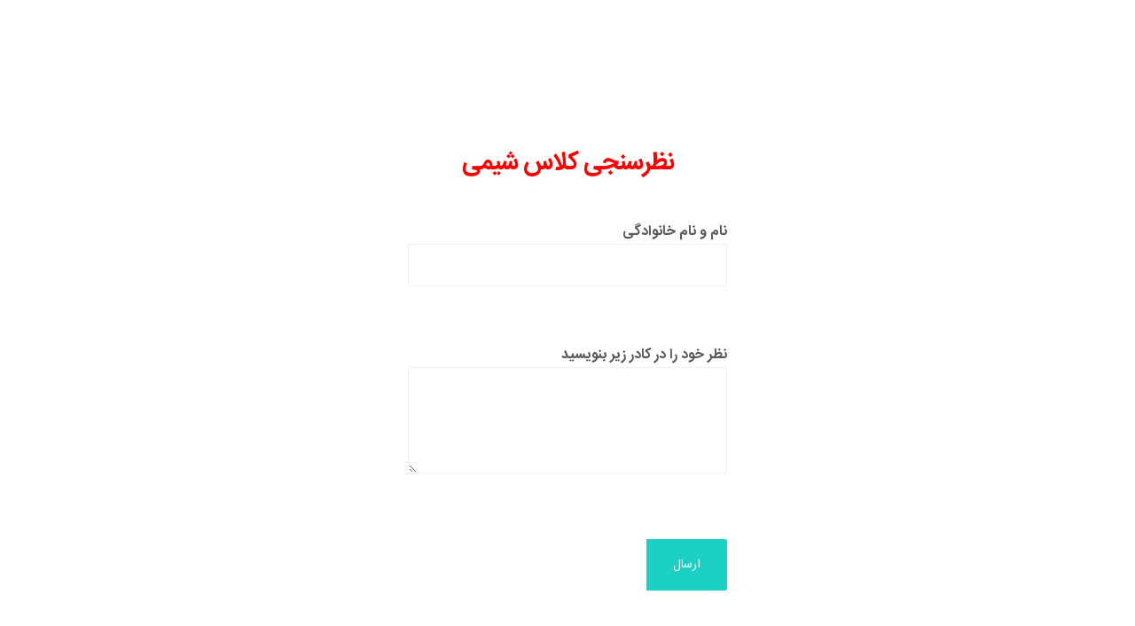

--- FILE ---
content_type: text/css
request_url: https://advising-matro.ir/wp-content/themes/educavo/rtl.css
body_size: 1054
content:
@font-face{font-family:IRANSans;font-style:normal;font-weight:700;src:url(assets/fonts/iransans/eot/IRANSansWeb\(FaNum\)_Bold.eot);src:url(assets/fonts/iransans/eot/IRANSansWeb\(FaNum\)_Bold.eot?#iefix)format("embedded-opentype"),url(assets/fonts/iransans/woff2/IRANSansWeb\(FaNum\)_Bold.woff2)format("woff2"),url(assets/fonts/iransans/woff/IRANSansWeb\(FaNum\)_Bold.woff)format("woff"),url(assets/fonts/iransans/ttf/IRANSansWeb\(FaNum\)_Bold.ttf)format("truetype")}@font-face{font-family:IRANSans;font-style:normal;font-weight:500;src:url(assets/fonts/iransans/eot/IRANSansWeb\(FaNum\)_Medium.eot);src:url(assets/fonts/iransans/eot/IRANSansWeb\(FaNum\)_Medium.eot?#iefix)format("embedded-opentype"),url(assets/fonts/iransans/woff2/IRANSansWeb\(FaNum\)_Medium.woff2)format("woff2"),url(assets/fonts/iransans/woff/IRANSansWeb\(FaNum\)_Medium.woff)format("woff"),url(assets/fonts/iransans/ttf/IRANSansWeb\(FaNum\)_Medium.ttf)format("truetype")}@font-face{font-family:IRANSans;font-style:normal;font-weight:300;src:url(assets/fonts/iransans/eot/IRANSansWeb\(FaNum\)_Light.eot);src:url(assets/fonts/iransans/eot/IRANSansWeb\(FaNum\)_Light.eot?#iefix)format("embedded-opentype"),url(assets/fonts/iransans/woff2/IRANSansWeb\(FaNum\)_Light.woff2)format("woff2"),url(assets/fonts/iransans/woff/IRANSansWeb\(FaNum\)_Light.woff)format("woff"),url(assets/fonts/iransans/ttf/IRANSansWeb\(FaNum\)_Light.ttf)format("truetype")}@font-face{font-family:IRANSans;font-style:normal;font-weight:200;src:url(assets/fonts/iransans/eot/IRANSansWeb\(FaNum\)_UltraLight.eot);src:url(assets/fonts/iransans/eot/IRANSansWeb\(FaNum\)_UltraLight.eot?#iefix)format("embedded-opentype"),url(assets/fonts/iransans/woff2/IRANSansWeb\(FaNum\)_UltraLight.woff2)format("woff2"),url(assets/fonts/iransans/woff/IRANSansWeb\(FaNum\)_UltraLight.woff)format("woff"),url(assets/fonts/iransans/ttf/IRANSansWeb\(FaNum\)_UltraLight.ttf)format("truetype")}@font-face{font-family:IRANSans;font-style:normal;font-weight:400;src:url(assets/fonts/iransans/eot/IRANSansWeb\(FaNum\).eot);src:url(assets/fonts/iransans/eot/IRANSansWeb\(FaNum\).eot?#iefix)format("embedded-opentype"),url(assets/fonts/iransans/woff2/IRANSansWeb\(FaNum\).woff2)format("woff2"),url(assets/fonts/iransans/woff/IRANSansWeb\(FaNum\).woff)format("woff"),url(assets/fonts/iransans/ttf/IRANSansWeb\(FaNum\).ttf)format("truetype")}h1,h2,h3,h4,h5,h6,a,span,p,div,ul.nav.nav-tabs li a,.thim-login .title{font-family:iransans}rs-layer:not(.rs-wtbindex),.rs-layer:not(.rs-wtbindex),rs-alyer :not(.rs-wtbindex),.rs-layer :not(.rs-wtbindex){font-family:iransans!important}.elementor-widget-rs-cf7 .wpcf7-submit,.elementor-widget-rs-cf7 .wpcf7-form-control:not(.wpcf7-submit),.elementor-widget-rsteam .team-grid-style1 .team-item .content-part .name,.team-grid-style6 .team-item .team-content h3.team-name a,.team-grid-style2 .team-item .content-part .team-name,.team-grid-style4 .team-item .team-content .team-name a,.team-grid-style5 .team-inner-wrap .team-content .member-desc .team-name a,.elementor-widget-rs-testimonial-slider .rs-testimonial-slider2 .testi-item .desc .name,.elementor-widget-rs-testimonial-slider .testi-item .content-part .name,.testi-item .desc .name,.elementor-widget-rs-testimonial-slider .testimonial-item .name,.testimonial-item .testimonial-content .testimonial-name,.elementor-widget-rs-testimonial-slider .rs-testimonial-slider1 .testi-item .content-part .name,.elementor-widget-rs-testimonial-slider .rs-testimonial-slider4 .testimonial-item .name,.elementor-widget-rs-testimonial-slider .rs-testimonial-default .testimonial-item .testimonial-information .testimonial-name,.elementor-widget-rs-testimonial-slider .testi-item .desc .designation,.testi-item .designatin,.elementor-widget-rs-testimonial-slider .testi-item .designation,.elementor-widget-rs-testimonial-slider .testimonial-item .designation,.elementor-widget-rs-testimonial-slider .testimonial-item .testimonial-title,.elementor-widget-rs-testimonial-slider .testi-item .desc .designation,.testi-item .designatin,.elementor-widget-rs-testimonial-slider .testi-item .designation,.elementor-widget-rs-testimonial-slider .testimonial-item .designation,.elementor-widget-rs-testimonial-slider .testimonial-item .testimonial-title,.elementor-widget-rs-testimonial-slider .testimonial-item .item-content p,.rs-testimonial-slider1 .testi-item .content-part p,.elementor-widget-rs-testimonial-slider .testi-item p,.rs-testimonial-slider2 .testi-item .desc,.elementor-widget-accordion .elementor-accordion .elementor-accordion-title,.elementor-widget-rs-heading .rs-heading .title-inner .sub-text,.elementor-widget-rs-heading .rs-heading .description p,.elementor-widget-rs-heading .rs-heading .description,.elementor-widget-rs-heading .rs-heading .title-inner .title{font-family:iransans}body.rtl .rs-heading.style2 .title-inner{text-align:inherit}.rs-newsletter .newsletter-wrap .title-icon .title{font-size:29px}header#rs-header.header-style3 .sticky-wrapper{z-index:100}body.rtl #rs-header .col-cell.menu-responsive{flex:inherit;margin:0}#rs-header{position:relative}.header-style-4 .menu-area .navbar ul li a{padding-left:12px}.lp-tab-sections .section-tab{float:right}body.rtl .menu-wrap-off .widget_nav_menu ul li{text-align:right!important}#mobile_menu .submenu-button{left:0;right:inherit}#mobile_menu ul ul li a{padding-left:10px;padding-right:35px}#mobile_menu ul ul li a,#mobile_menu .menu li.mega ul.sub-menu li ul.sub-menu a{padding-left:10px;padding-right:25px}#mobile_menu .menu li ul.sub-menu li ul.sub-menu a{padding-left:10px;padding-right:50px}.menu-area .navbar ul li .sub-menu li ul{left:inherit!important;right:100%!important}.bs-sidebar .recent-post-widget .post-desc a{font-family:iransans}.woocommerce nav.woocommerce-pagination ul li a.prev{transform:rotate(180deg)}body.rtl .header-style6 .menu-area .navbar ul li .sub-menu{left:inherit;right:auto}#rs-header .menu-area .navbar ul>li.mega.max-w8 .sub-menu{left:0}.rs-courses .content-part .title{letter-spacing:0;font-size:18px;font-weight:500}.rs-breadcrumbs .page-title{letter-spacing:0;font-size:35px;font-weight:500}.menu-cart-area .cart-icon-total-products{right:inherit;left:0}